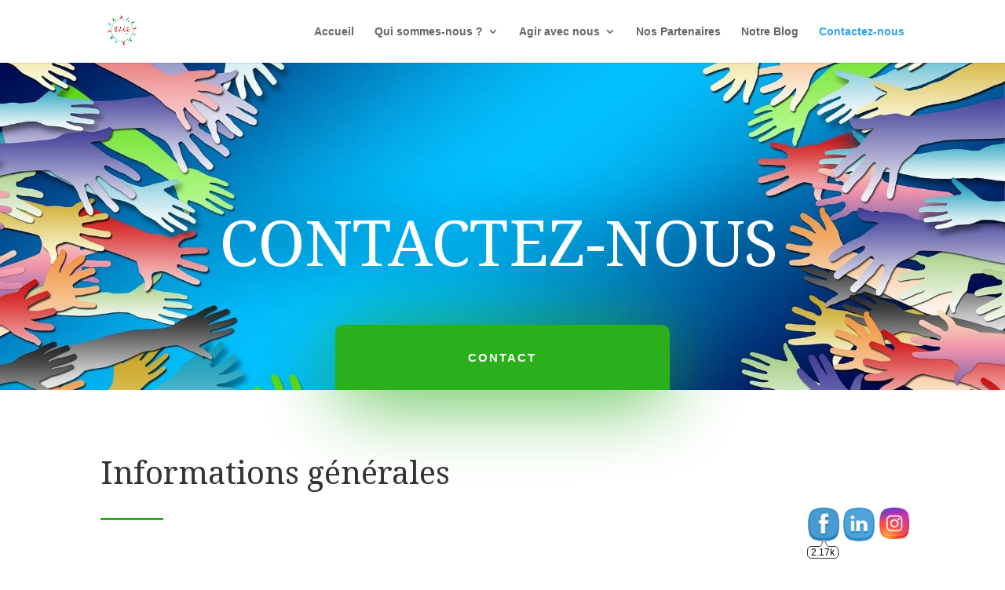

--- FILE ---
content_type: text/css
request_url: https://ida66.fr/wp-content/et-cache/global/et-divi-customizer-global.min.css?ver=1765221826
body_size: -1046
content:
.bouton{border:none;font-family:Ubuntu;color:white;border-radius:4px;cursor:pointer;padding:15px;font-size:20px;transition:0.2s;outline:none;box-shadow:6px 6px 20px 4px rgba(0,0,0,0.20);margin-right:10.5%;margin-bottom:5px}.bouton:hover{transform:scale(1.02);box-shadow:6px 6px 25px 4px rgba(0,0,0,0.18)}.bouton:active{transform:scale(0.98);box-shadow:6px 6px 18px 2px rgba(0,0,0,0.23)}#facebook{background-color:#2A56AE}#YouTube{background-color:#E62117}#site{background-color:#F46717}#ida66{margin-top:30%}@media (max width:640px){#ida66{display:none}}#ligue{margin-top:20%}#top-menu li a:before{content:"";position:absolute;z-index:-2;left:0;right:100%;bottom:50%;background:#004F07;height:2px;-webkit-transition-property:right;transition-property:right;-webkit-transition-duration:0.3s;transition-duration:0.3s;-webkit-transition-timing-function:ease-out;transition-timing-function:ease-out}#top-menu li a:hover{opacity:1!important}#top-menu li a:hover:before{right:0}#top-menu li li a:before{bottom:10%}